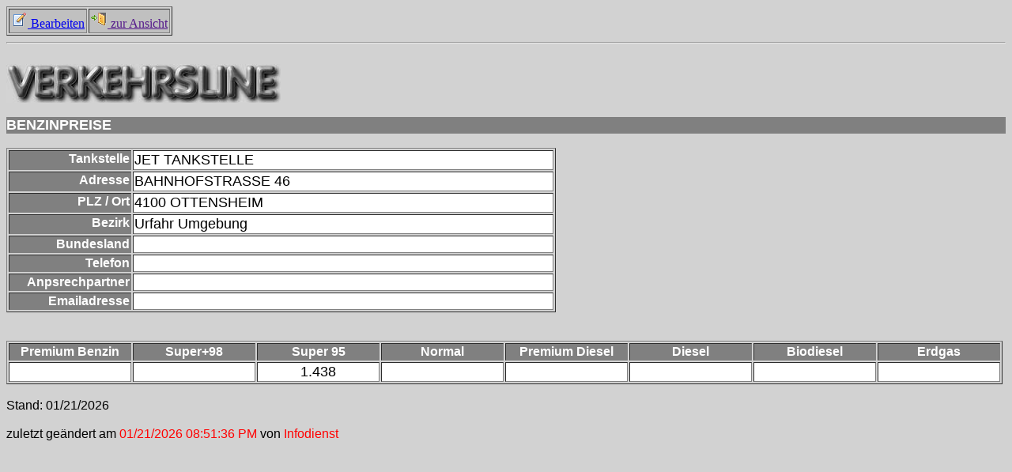

--- FILE ---
content_type: text/html; charset=UTF-8
request_url: https://www3.arboe.at/ARBOE/lverk_ec.nsf/430b54cf09bb818ec12568e3003ebe8a/c880327c7f2589dcc12581ee004a79ad?OpenDocument
body_size: 7984
content:
<!DOCTYPE HTML PUBLIC "-//W3C//DTD HTML 4.01 Transitional//EN">
<html>
<head>
<title>Benzinpreiseingabe</title>
<script language="JavaScript" type="text/javascript">
<!-- 
function valpreis(feld)	{	var tmp_value;	var tmp_return;		tmp_return = true;	var bErr = false;		if(feld.value.indexOf(",")==0)		{			feld.value = feld.value + "000";		}		 			if(feld.value.indexOf(",")==-1)		{			tmp_value = feld.value + ",000";		}	else		{			tmp_value = feld.value;		}	 		if(tmp_value.indexOf(",")<2)		{			if(tmp_value.length - tmp_value.indexOf(",")>4)				{					bErr = true;				}		}	else		{			bErr = true;					}				if(bErr == true)		{					alert("Bitte überprüfen Sie Ihre Eingabe im Feld: " + feld.name);			feld.focus();			tmp_return = false;								}	     return tmp_return;			}
// -->
</script>

<script language="JavaScript" type="text/javascript">
<!-- 
document._domino_target = "_self";
function _doClick(v, o, t) {
  var returnValue = false;
  var url="/ARBOE/lverk_ec.nsf/430b54cf09bb818ec12568e3003ebe8a/c880327c7f2589dcc12581ee004a79ad?OpenDocument&Click=" + v;
  if (o.href != null) {
    o.href = url;
    returnValue = true;
  } else {
    if (t == null)
      t = document._domino_target;
    window.open(url, t);
  }
  return returnValue;
}
// -->
</script>
</head>
<body text="#000000" bgcolor="#D2D2D2">

<form onsubmit="return valpreis(window.document.forms[0].Super98) &amp;&amp; valpreis(window.document.forms[0].Super95) &amp;&amp; valpreis(window.document.forms[0].Normal) &amp;&amp;valpreis(window.document.forms[0].Diesel);	return true;" action="">
<table border="1" cellspacing="2" cellpadding="2">
<tr valign="middle" bgcolor="#C0C0C0"><td><a href="/ARBOE/lverk_ec.nsf/430b54cf09bb818ec12568e3003ebe8a/c880327c7f2589dcc12581ee004a79ad?EditDocument" target="_self"><img border="0" src="/icons/actn005.gif" alt="Bearbeiten" height="21" width="21"> Bearbeiten</a></td><td><a onclick="//alert(window.document.forms[0].Bundesland.value);pfad = window.location.pathname.indexOf(&quot;nsf&quot;);schnitt = window.location.pathname.substr(0,pfad);/*ansicht = window.document.forms[0].Bundesland.value;switch(ansicht){ case &quot;Burgenland&quot;: view = &quot;nsf/bgldWeb?OpenView&quot;; break; case &quot;Kärnten&quot;: view = &quot;nsf/kntWeb?OpenView&quot;; break; case &quot;Tirol&quot;: view = &quot;nsf/tirolWeb?OpenView&quot;; break; case &quot;Vorarlberg&quot;:  view = &quot;nsf/vbgWeb?OpenView&quot;; break; case &quot;Steiermark&quot;:  view = &quot;nsf/stmkWeb?OpenView&quot;; break; case &quot;Oberösterreich&quot;:  view = &quot;nsf/ooeWeb?OpenView&quot;; break; case &quot;Niederösterreich&quot;:  view = &quot;nsf/noeWeb?OpenView&quot;; break; case &quot;Salzburg&quot;:  view = &quot;nsf/sbgWeb?OpenView&quot;; break; default:  view = &quot;nsf/wienWeb?OpenView&quot;; break;} */str = 'http://' + window.location.hostname + schnitt + &quot;nsf/tankstellenweb?openpage&quot;;//alert(str);window.location = str;return false;" href=""><img border="0" src="/icons/actn112.gif" alt="zur Ansicht" height="21" width="21"> zur Ansicht</a></td></tr>
</table>
<hr><BR><img src="/ARBOE/lverk_ec.nsf/verkehrsline.jpg?OpenImageResource" width="347" height="49"><BR><BR>
<table width="100%" border="0" cellspacing="0" cellpadding="0">
<tr valign="top"><td width="100%" bgcolor="#808080"><b><font size="4" color="#FFFFFF" face="Arial"> BENZINPREISE</font></b></td></tr>
</table>
<BR>
<table border="1">
<tr valign="top"><td width="151" bgcolor="#808080"><div align="right"><b><font color="#FFFFFF" face="Arial">Tankstelle</font></b></div></td><td width="528" bgcolor="#FFFFFF"><font size="4" face="Arial"> </font><font size="4" face="Arial">JET TANKSTELLE</font></td></tr>

<tr valign="top"><td width="151" bgcolor="#808080"><div align="right"><b><font color="#FFFFFF" face="Arial">Adresse</font></b></div></td><td width="528" bgcolor="#FFFFFF"><font size="4" face="Arial"> </font><font size="4" face="Arial">BAHNHOFSTRASSE 46</font></td></tr>

<tr valign="top"><td width="151" bgcolor="#808080"><div align="right"><b><font color="#FFFFFF" face="Arial">PLZ / Ort</font></b></div></td><td width="528" bgcolor="#FFFFFF"><font size="4" face="Arial"> </font><font size="4" face="Arial">4100</font><font size="4" face="Arial"> </font><font size="4" face="Arial">OTTENSHEIM</font></td></tr>

<tr valign="top"><td width="151" bgcolor="#808080"><div align="right"><b><font color="#FFFFFF" face="Arial">Bezirk</font></b></div></td><td width="528" bgcolor="#FFFFFF"><font size="4" face="Arial"> </font><font size="4" face="Arial">Urfahr Umgebung</font></td></tr>

<tr valign="top"><td width="151" bgcolor="#808080"><div align="right"><b><font color="#FFFFFF" face="Arial">Bundesland</font></b></div></td><td width="528" bgcolor="#FFFFFF"><font size="4" face="Arial"> </font><font size="4" face="Arial"></font></td></tr>

<tr valign="top"><td width="151" bgcolor="#808080"><div align="right"><b><font color="#FFFFFF" face="Arial">Telefon</font></b></div></td><td width="528" bgcolor="#FFFFFF"><font size="4" face="Arial">  </font><font size="4" face="Arial"></font></td></tr>

<tr valign="top"><td width="151" bgcolor="#808080"><div align="right"><b><font color="#FFFFFF" face="Arial">Anpsrechpartner</font></b></div></td><td width="528" bgcolor="#FFFFFF">   <font size="4" face="Arial"></font></td></tr>

<tr valign="top"><td width="151" bgcolor="#808080"><div align="right"><b><font color="#FFFFFF" face="Arial">Emailadresse</font></b></div></td><td width="528" bgcolor="#FFFFFF">  <font size="4" face="Arial"></font></td></tr>
</table>
<br>
<br>

<table border="1">
<tr valign="top"><td width="151" bgcolor="#808080"><div align="center"><b><font color="#FFFFFF" face="Arial">Premium Benzin</font></b></div></td><td width="151" bgcolor="#808080"><div align="center"><b><font color="#FFFFFF" face="Arial">Super+98</font></b></div></td><td width="151" bgcolor="#808080"><div align="center"><b><font color="#FFFFFF" face="Arial">Super 95</font></b></div></td><td width="151" bgcolor="#808080"><div align="center"><b><font color="#FFFFFF" face="Arial">Normal</font></b></div></td><td width="151" bgcolor="#808080"><div align="center"><b><font color="#FFFFFF" face="Arial">Premium Diesel</font></b></div></td><td width="151" bgcolor="#808080"><div align="center"><b><font color="#FFFFFF" face="Arial">Diesel</font></b></div></td><td width="151" bgcolor="#808080"><div align="center"><b><font color="#FFFFFF" face="Arial">Biodiesel</font></b></div></td><td width="151" bgcolor="#808080"><div align="center"><b><font color="#FFFFFF" face="Arial">Erdgas</font></b></div></td></tr>

<tr valign="top"><td width="151" bgcolor="#FFFFFF"><div align="center"><font size="4" face="Arial"></font></div></td><td width="151" bgcolor="#FFFFFF"><div align="center"><font size="4" face="Arial"></font></div></td><td width="151" bgcolor="#FFFFFF"><div align="center"><font size="4" face="Arial">1.438</font></div></td><td width="151" bgcolor="#FFFFFF"><div align="center"><font size="4" face="Arial"></font></div></td><td width="151" bgcolor="#FFFFFF"><div align="center"><font size="4" face="Arial"></font></div></td><td width="151" bgcolor="#FFFFFF"><div align="center"><font size="4" face="Arial"></font></div></td><td width="151" bgcolor="#FFFFFF"><div align="center"><font size="4" face="Arial"></font></div></td><td width="151" bgcolor="#FFFFFF"><div align="center"><font size="4" face="Arial"></font></div></td></tr>
</table>
<br>
<font face="Arial">Stand: </font><font face="Arial">01/21/2026</font><font face="Arial">		</font><br>
<br>
<font face="Arial">zuletzt geändert am</font><font color="#FF0000" face="Arial"> </font><font color="#ff0000" face="Arial">01/21/2026 08:51:36 PM</font><font face="Arial"> von</font><font color="#FF0000" face="Arial"> </font><font color="#ff0000" face="Arial">Infodienst</font><font color="#FF0000" face="Arial"> </font><br>
<br>
<br>
</form>
</body>
</html>
